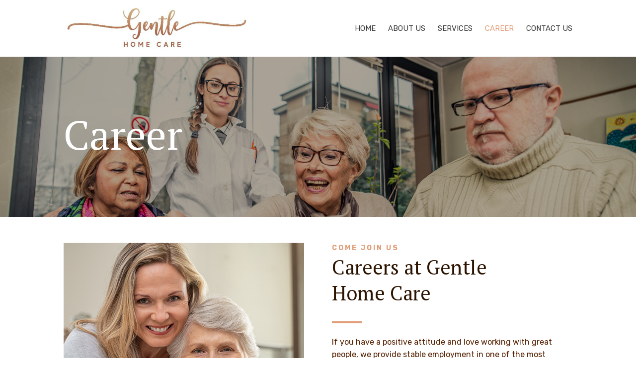

--- FILE ---
content_type: text/css
request_url: https://gentlehomecare1.com/wp-content/et-cache/12/et-core-unified-tb-65-12-17686581444309.min.css
body_size: 2223
content:
.et_header_style_centered .mobile_nav .select_page,.et_header_style_split .mobile_nav .select_page,.et_nav_text_color_light #top-menu>li>a,.et_nav_text_color_dark #top-menu>li>a,#top-menu a,.et_mobile_menu li a,.et_nav_text_color_light .et_mobile_menu li a,.et_nav_text_color_dark .et_mobile_menu li a,#et_search_icon:before,.et_search_form_container input,span.et_close_search_field:after,#et-top-navigation .et-cart-info{color:rgba(0,0,0,0.78)}.et_search_form_container input::-moz-placeholder{color:rgba(0,0,0,0.78)}.et_search_form_container input::-webkit-input-placeholder{color:rgba(0,0,0,0.78)}.et_search_form_container input:-ms-input-placeholder{color:rgba(0,0,0,0.78)}#top-menu li a{font-size:15px}body.et_vertical_nav .container.et_search_form_container .et-search-form input{font-size:15px!important}#top-menu li a,.et_search_form_container input{font-weight:normal;font-style:normal;text-transform:uppercase;text-decoration:none}.et_search_form_container input::-moz-placeholder{font-weight:normal;font-style:normal;text-transform:uppercase;text-decoration:none}.et_search_form_container input::-webkit-input-placeholder{font-weight:normal;font-style:normal;text-transform:uppercase;text-decoration:none}.et_search_form_container input:-ms-input-placeholder{font-weight:normal;font-style:normal;text-transform:uppercase;text-decoration:none}#top-menu li.current-menu-ancestor>a,#top-menu li.current-menu-item>a,#top-menu li.current_page_item>a,.et_color_scheme_red #top-menu li.current-menu-ancestor>a,.et_color_scheme_red #top-menu li.current-menu-item>a,.et_color_scheme_red #top-menu li.current_page_item>a,.et_color_scheme_pink #top-menu li.current-menu-ancestor>a,.et_color_scheme_pink #top-menu li.current-menu-item>a,.et_color_scheme_pink #top-menu li.current_page_item>a,.et_color_scheme_orange #top-menu li.current-menu-ancestor>a,.et_color_scheme_orange #top-menu li.current-menu-item>a,.et_color_scheme_orange #top-menu li.current_page_item>a,.et_color_scheme_green #top-menu li.current-menu-ancestor>a,.et_color_scheme_green #top-menu li.current-menu-item>a,.et_color_scheme_green #top-menu li.current_page_item>a{color:#e09e79}#footer-widgets .footer-widget a,#footer-widgets .footer-widget li a,#footer-widgets .footer-widget li a:hover{color:#ffffff}.footer-widget{color:#ffffff}.footer-widget .et_pb_widget div,.footer-widget .et_pb_widget ul,.footer-widget .et_pb_widget ol,.footer-widget .et_pb_widget label{line-height:1.7em}#et-footer-nav .bottom-nav li.current-menu-item a{color:#2ea3f2}body .et_pb_bg_layout_light.et_pb_button:hover,body .et_pb_bg_layout_light .et_pb_button:hover,body .et_pb_button:hover{border-radius:0px}.woocommerce a.button.alt:hover,.woocommerce-page a.button.alt:hover,.woocommerce button.button.alt:hover,.woocommerce button.button.alt.disabled:hover,.woocommerce-page button.button.alt:hover,.woocommerce-page button.button.alt.disabled:hover,.woocommerce input.button.alt:hover,.woocommerce-page input.button.alt:hover,.woocommerce #respond input#submit.alt:hover,.woocommerce-page #respond input#submit.alt:hover,.woocommerce #content input.button.alt:hover,.woocommerce-page #content input.button.alt:hover,.woocommerce a.button:hover,.woocommerce-page a.button:hover,.woocommerce button.button:hover,.woocommerce-page button.button:hover,.woocommerce input.button:hover,.woocommerce-page input.button:hover,.woocommerce #respond input#submit:hover,.woocommerce-page #respond input#submit:hover,.woocommerce #content input.button:hover,.woocommerce-page #content input.button:hover{border-radius:0px}@media only screen and (min-width:981px){.et_header_style_left #et-top-navigation,.et_header_style_split #et-top-navigation{padding:50px 0 0 0}.et_header_style_left #et-top-navigation nav>ul>li>a,.et_header_style_split #et-top-navigation nav>ul>li>a{padding-bottom:50px}.et_header_style_split .centered-inline-logo-wrap{width:100px;margin:-100px 0}.et_header_style_split .centered-inline-logo-wrap #logo{max-height:100px}.et_pb_svg_logo.et_header_style_split .centered-inline-logo-wrap #logo{height:100px}.et_header_style_centered #top-menu>li>a{padding-bottom:18px}.et_header_style_slide #et-top-navigation,.et_header_style_fullscreen #et-top-navigation{padding:41px 0 41px 0!important}.et_header_style_centered #main-header .logo_container{height:100px}#logo{max-height:80%}.et_pb_svg_logo #logo{height:80%}.et_header_style_centered.et_hide_primary_logo #main-header:not(.et-fixed-header) .logo_container,.et_header_style_centered.et_hide_fixed_logo #main-header.et-fixed-header .logo_container{height:18px}.et-fixed-header #top-menu a,.et-fixed-header #et_search_icon:before,.et-fixed-header #et_top_search .et-search-form input,.et-fixed-header .et_search_form_container input,.et-fixed-header .et_close_search_field:after,.et-fixed-header #et-top-navigation .et-cart-info{color:rgba(0,0,0,0.78)!important}.et-fixed-header .et_search_form_container input::-moz-placeholder{color:rgba(0,0,0,0.78)!important}.et-fixed-header .et_search_form_container input::-webkit-input-placeholder{color:rgba(0,0,0,0.78)!important}.et-fixed-header .et_search_form_container input:-ms-input-placeholder{color:rgba(0,0,0,0.78)!important}.et-fixed-header #top-menu li.current-menu-ancestor>a,.et-fixed-header #top-menu li.current-menu-item>a,.et-fixed-header #top-menu li.current_page_item>a{color:#e09e79!important}}@media only screen and (min-width:1350px){.et_pb_row{padding:27px 0}.et_pb_section{padding:54px 0}.single.et_pb_pagebuilder_layout.et_full_width_page .et_post_meta_wrapper{padding-top:81px}.et_pb_fullwidth_section{padding:0}}	#main-header,#et-top-navigation{font-family:'Rubik',Helvetica,Arial,Lucida,sans-serif}.et_pb_section_0_tb_footer.et_pb_section{padding-bottom:8px;background-color:#fbf2ee!important}.et_pb_image_0_tb_footer{text-align:left;margin-left:0}.et_pb_image_0_tb_footer .et_pb_image_wrap img{width:auto}.et_pb_text_2_tb_footer h2{font-family:'PT Serif',Georgia,"Times New Roman",serif;font-size:40px;color:#2d1400!important;line-height:1.3em;text-align:center}.et_pb_text_4_tb_footer h2{font-family:'PT Serif',Georgia,"Times New Roman",serif;font-size:40px;color:#2d1400!important;line-height:1.3em;text-align:center}.et_pb_text_0_tb_footer h2{font-family:'PT Serif',Georgia,"Times New Roman",serif;font-size:40px;color:#2d1400!important;line-height:1.3em;text-align:center}.et_pb_text_4_tb_footer h3{font-family:'PT Serif',Georgia,"Times New Roman",serif;color:#542000!important}.et_pb_text_0_tb_footer h3{font-family:'PT Serif',Georgia,"Times New Roman",serif;color:#542000!important}.et_pb_text_2_tb_footer h3{font-family:'PT Serif',Georgia,"Times New Roman",serif;color:#542000!important}.et_pb_text_0_tb_footer{margin-top:16px!important}.et_pb_text_2_tb_footer{margin-top:16px!important}.et_pb_text_4_tb_footer{margin-top:16px!important}.et_pb_divider_3_tb_footer{margin-top:-17px!important}.et_pb_divider_0_tb_footer{margin-top:-17px!important}.et_pb_divider_2_tb_footer{margin-top:-17px!important}.et_pb_divider_1_tb_footer{margin-top:-17px!important}.et_pb_divider_2_tb_footer:before{border-top-color:#d8d8d8}.et_pb_divider_3_tb_footer:before{border-top-color:#d8d8d8}.et_pb_divider_0_tb_footer:before{border-top-color:#d8d8d8}.et_pb_divider_1_tb_footer:before{border-top-color:#d8d8d8}.et_pb_text_3_tb_footer.et_pb_text{color:#542000!important}.et_pb_text_5_tb_footer.et_pb_text{color:#542000!important}.et_pb_text_1_tb_footer.et_pb_text{color:#542000!important}.et_pb_text_5_tb_footer{line-height:1.6em;font-family:'Rubik',Helvetica,Arial,Lucida,sans-serif;font-size:16px;line-height:1.6em;margin-top:-22px!important;font-weight:400}.et_pb_text_1_tb_footer{line-height:1.6em;font-family:'Rubik',Helvetica,Arial,Lucida,sans-serif;font-size:16px;line-height:1.6em;margin-top:-22px!important;font-weight:400}.et_pb_text_3_tb_footer{line-height:1.6em;font-family:'Rubik',Helvetica,Arial,Lucida,sans-serif;font-size:16px;line-height:1.6em;margin-top:-22px!important;font-weight:400}.et_pb_text_1_tb_footer.et_pb_text a{color:#542000!important;transition:color 300ms ease 0ms}.et_pb_text_1_tb_footer.et_pb_text a:hover{color:rgba(84,32,0,0.61)!important}.et_pb_blurb_0_tb_footer.et_pb_blurb .et_pb_module_header,.et_pb_blurb_0_tb_footer.et_pb_blurb .et_pb_module_header a{font-family:'Rubik',Helvetica,Arial,Lucida,sans-serif;font-size:16px;color:#542000!important;text-align:left}.et_pb_blurb_0_tb_footer.et_pb_blurb p{line-height:1.8em}.et_pb_blurb_1_tb_footer.et_pb_blurb p{line-height:1.8em}.et_pb_blurb_0_tb_footer.et_pb_blurb{font-family:'Rubik',Helvetica,Arial,Lucida,sans-serif;font-size:19px;color:#FFFFFF!important;line-height:1.8em;margin-top:-20px!important}.et_pb_blurb_1_tb_footer.et_pb_blurb .et_pb_module_header{font-weight:400;margin-left:-10px}.et_pb_blurb_0_tb_footer.et_pb_blurb .et_pb_module_header{font-weight:400;margin-left:-10px}.et_pb_blurb_0_tb_footer .et-pb-icon{font-size:18px;color:#e09e79}.et_pb_blurb_1_tb_footer .et-pb-icon{font-size:18px;color:#e09e79}.et_pb_blurb_0_tb_footer .et_pb_blurb_content{max-width:1100px}.et_pb_blurb_1_tb_footer.et_pb_blurb .et_pb_module_header,.et_pb_blurb_1_tb_footer.et_pb_blurb .et_pb_module_header a{font-family:'Rubik',Helvetica,Arial,Lucida,sans-serif;font-size:16px;color:#542000!important;line-height:1.3em;text-align:left}.et_pb_blurb_1_tb_footer.et_pb_blurb{font-family:'Rubik',Helvetica,Arial,Lucida,sans-serif;font-size:19px;color:#FFFFFF!important;line-height:1.8em;margin-top:-20px!important;width:203px}@media only screen and (max-width:980px){.et_pb_text_0_tb_footer h2{font-size:35px}.et_pb_text_2_tb_footer h2{font-size:35px}.et_pb_text_4_tb_footer h2{font-size:35px}.et_pb_text_0_tb_footer{margin-top:0px!important}.et_pb_text_2_tb_footer{margin-top:0px!important}.et_pb_text_4_tb_footer{margin-top:0px!important}.et_pb_blurb_0_tb_footer.et_pb_blurb{font-size:18px}.et_pb_blurb_1_tb_footer.et_pb_blurb{font-size:18px}.et_pb_blurb_0_tb_footer.et_pb_blurb p{line-height:1.7em}.et_pb_blurb_1_tb_footer.et_pb_blurb p{line-height:1.7em}}@media only screen and (max-width:767px){.et_pb_text_0_tb_footer h2{font-size:24px}.et_pb_text_2_tb_footer h2{font-size:24px}.et_pb_text_4_tb_footer h2{font-size:24px}.et_pb_text_1_tb_footer{font-size:16px}.et_pb_text_3_tb_footer{font-size:16px}.et_pb_blurb_0_tb_footer.et_pb_blurb{font-size:16px}.et_pb_blurb_1_tb_footer.et_pb_blurb{font-size:16px}.et_pb_text_5_tb_footer{font-size:16px}.et_pb_blurb_0_tb_footer.et_pb_blurb p{line-height:1.5em}.et_pb_blurb_1_tb_footer.et_pb_blurb p{line-height:1.5em}}div.et_pb_section.et_pb_section_0{background-blend-mode:overlay;background-image:url(https://gentlehomecare1.com/wp-content/uploads/2021/08/page-title-bg1.jpg)!important}.et_pb_section_0.et_pb_section{padding-top:7vw;padding-bottom:7vw;background-color:rgba(28,18,0,0.41)!important}.et_pb_text_0 h1{font-family:'PT Serif',Georgia,"Times New Roman",serif;font-size:82px;color:#FFFFFF!important}.et_pb_row_1.et_pb_row{padding-top:0px!important;padding-top:0px}.et_pb_image_0{text-align:left;margin-left:0}.et_pb_image_0 .et_pb_image_wrap img{width:auto}.et_pb_image_1 .et_pb_image_wrap img{width:auto}.et_pb_image_1 .et_pb_image_wrap{border-width:7px;border-color:#FFFFFF}.et_pb_image_1{margin-top:-112px!important;margin-left:37px!important;width:150px;text-align:left;margin-left:0}.et_pb_text_1.et_pb_text{color:#e09e79!important}.et_pb_text_1{line-height:1.6em;font-family:'Rubik',Helvetica,Arial,Lucida,sans-serif;font-weight:700;text-transform:uppercase;letter-spacing:3px;line-height:1.6em;margin-top:0px!important;margin-bottom:-15px!important}.et_pb_text_2 h2{font-family:'PT Serif',Georgia,"Times New Roman",serif;font-size:40px;color:#2d1400!important;line-height:1.3em}.et_pb_text_2{margin-top:16px!important}.et_pb_divider_0{margin-top:-7px!important;width:60px}.et_pb_divider_0:before{border-top-color:#e09e79;border-top-width:4px}.et_pb_text_3.et_pb_text{color:#542000!important}.et_pb_text_3{line-height:1.6em;font-family:'Rubik',Helvetica,Arial,Lucida,sans-serif;font-size:16px;line-height:1.6em;margin-top:-22px!important;font-weight:400}.et_pb_section_2.et_pb_section{padding-top:15px;padding-bottom:15px;background-color:#e09e79!important}.et_pb_text_4.et_pb_text{color:#FFFFFF!important}.et_pb_text_4{font-family:'Rubik',Helvetica,Arial,Lucida,sans-serif;font-weight:600;font-size:1.3vw}.et_pb_text_4.et_pb_text a{color:#FFFFFF!important;transition:color 300ms ease 0ms}.et_pb_text_4.et_pb_text a:hover{color:rgba(255,255,255,0.71)!important}@media only screen and (min-width:981px){.et_pb_text_0{width:725px}.et_pb_text_2{width:400px}}@media only screen and (max-width:980px){.et_pb_section_0.et_pb_section{padding-bottom:15vw}.et_pb_text_0 h1{font-size:58px;line-height:1.2em}.et_pb_text_0{width:100%}.et_pb_text_2 h2{font-size:35px}.et_pb_text_2{margin-top:19px!important;width:330px}.et_pb_text_4{font-size:1.9vw}}@media only screen and (max-width:767px){.et_pb_section_0.et_pb_section{padding-bottom:26vw}.et_pb_text_0 h1{font-size:32px}.et_pb_text_1{font-size:14px}.et_pb_text_3{font-size:14px}.et_pb_text_2 h2{font-size:24px}.et_pb_text_2{width:200px}.et_pb_text_4{font-size:4.4vw;line-height:1.5em}}

--- FILE ---
content_type: text/css
request_url: https://gentlehomecare1.com/wp-content/et-cache/12/et-core-unified-12-17686581444309.min.css
body_size: 88
content:
.mobile_menu_bar:before{color:#e09e79}.et_mobile_menu{border-top:3px solid #e09e79}